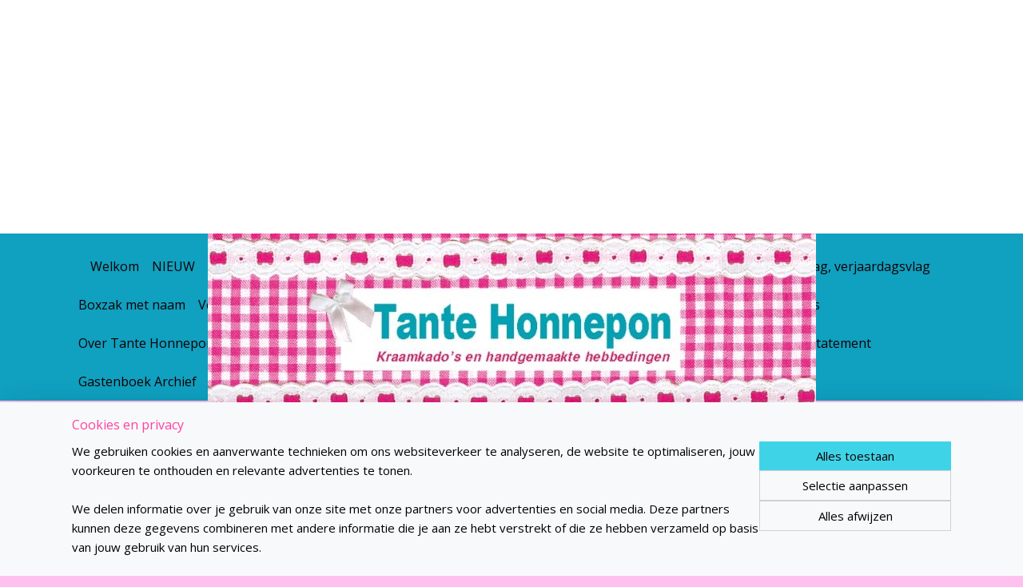

--- FILE ---
content_type: text/html; charset=UTF-8
request_url: https://www.tantehonnepon.nl/c-3273996/gymtas-met-naam/
body_size: 12285
content:
<!DOCTYPE html>
<!--[if lt IE 7]>
<html lang="nl"
      class="no-js lt-ie9 lt-ie8 lt-ie7 secure"> <![endif]-->
<!--[if IE 7]>
<html lang="nl"
      class="no-js lt-ie9 lt-ie8 is-ie7 secure"> <![endif]-->
<!--[if IE 8]>
<html lang="nl"
      class="no-js lt-ie9 is-ie8 secure"> <![endif]-->
<!--[if gt IE 8]><!-->
<html lang="nl" class="no-js secure">
<!--<![endif]-->
<head prefix="og: http://ogp.me/ns#">
    <meta http-equiv="Content-Type" content="text/html; charset=UTF-8"/>

    <title>Gymtas met naam | tantehonnepon</title>
    <meta name="robots" content="noarchive"/>
    <meta name="robots" content="index,follow,noodp,noydir"/>
    
    <meta name="theme-color" content="#25AED0"/>
    <meta name="viewport" content="width=device-width, initial-scale=1.0"/>
    <meta name="revisit-after" content="1 days"/>
    <meta name="generator" content="Mijnwebwinkel"/>
    <meta name="web_author" content="https://www.mijnwebwinkel.nl/"/>

    

    <meta property="og:site_name" content="tantehonnepon"/>

    <meta property="og:title" content="Gymtas met naam"/>
    <meta property="og:description" content="Wij werken tegenwoordig op aanvraag. Neemt U hiervoor contact op via info@tantehonnepon.nl U kunt dan aangeven wat U wilt bestellen en vragen wat de levertijd op dat moment is."/>
    <meta property="og:type" content="website"/>
    <meta property="og:image" content="https://cdn.myonlinestore.eu/93ee691a-6be1-11e9-a722-44a8421b9960/image/cache/full/5956d6de8efc0230cf99f55b5282d98facf32a97.jpg"/>
        <meta property="og:image" content="https://cdn.myonlinestore.eu/93ee691a-6be1-11e9-a722-44a8421b9960/images/Gymtas%20met%20naam.jpg"/>
        <meta property="og:image" content="https://cdn.myonlinestore.eu/93ee691a-6be1-11e9-a722-44a8421b9960/images/Gymtas%20met%20naam%202.jpg"/>
        <meta property="og:image" content="https://cdn.myonlinestore.eu/93ee691a-6be1-11e9-a722-44a8421b9960/images/Gymtas%20met%20naam%203.jpg"/>
        <meta property="og:image" content="https://cdn.myonlinestore.eu/93ee691a-6be1-11e9-a722-44a8421b9960/images/Gymtas%20met%20naam%204.jpg"/>
        <meta property="og:image" content="https://cdn.myonlinestore.eu/93ee691a-6be1-11e9-a722-44a8421b9960/images/Gymtas%20met%20naam%20Anna.jpg"/>
        <meta property="og:image" content="https://cdn.myonlinestore.eu/93ee691a-6be1-11e9-a722-44a8421b9960/images/Gymtas%20met%20naam%20Sara.jpg"/>
        <meta property="og:url" content="https://www.tantehonnepon.nl/c-3273996/gymtas-met-naam/"/>

    <link rel="preload" as="style" href="https://static.myonlinestore.eu/assets/../js/fancybox/jquery.fancybox.css?20260122123214"
          onload="this.onload=null;this.rel='stylesheet'">
    <noscript>
        <link rel="stylesheet" href="https://static.myonlinestore.eu/assets/../js/fancybox/jquery.fancybox.css?20260122123214">
    </noscript>

    <link rel="stylesheet" type="text/css" href="https://asset.myonlinestore.eu/7yKu0639zF4wLJpTGJ5hti2VSj5zEfB.css"/>

    <link rel="preload" as="style" href="https://static.myonlinestore.eu/assets/../fonts/fontawesome-6.4.2/css/fontawesome.min.css?20260122123214"
          onload="this.onload=null;this.rel='stylesheet'">
    <link rel="preload" as="style" href="https://static.myonlinestore.eu/assets/../fonts/fontawesome-6.4.2/css/solid.min.css?20260122123214"
          onload="this.onload=null;this.rel='stylesheet'">
    <link rel="preload" as="style" href="https://static.myonlinestore.eu/assets/../fonts/fontawesome-6.4.2/css/brands.min.css?20260122123214"
          onload="this.onload=null;this.rel='stylesheet'">
    <link rel="preload" as="style" href="https://static.myonlinestore.eu/assets/../fonts/fontawesome-6.4.2/css/v4-shims.min.css?20260122123214"
          onload="this.onload=null;this.rel='stylesheet'">
    <noscript>
        <link rel="stylesheet" href="https://static.myonlinestore.eu/assets/../fonts/font-awesome-4.1.0/css/font-awesome.4.1.0.min.css?20260122123214">
    </noscript>

    <link rel="preconnect" href="https://static.myonlinestore.eu/" crossorigin />
    <link rel="dns-prefetch" href="https://static.myonlinestore.eu/" />
    <link rel="preconnect" href="https://cdn.myonlinestore.eu" crossorigin />
    <link rel="dns-prefetch" href="https://cdn.myonlinestore.eu" />

    <script type="text/javascript" src="https://static.myonlinestore.eu/assets/../js/modernizr.js?20260122123214"></script>
        
    <link rel="canonical" href="https://www.tantehonnepon.nl/c-3273996/gymtas-met-naam/"/>
                    <link rel="shortcut icon" type="image/x-icon" href="data:image/x-icon;base64,">
        <link rel="icon" type="image/png" href="[data-uri]" />
    <script>
        var _rollbarConfig = {
        accessToken: 'd57a2075769e4401ab611d78421f1c89',
        captureUncaught: false,
        captureUnhandledRejections: false,
        verbose: false,
        payload: {
            environment: 'prod',
            person: {
                id: 173847,
            },
            ignoredMessages: [
                'request aborted',
                'network error',
                'timeout'
            ]
        },
        reportLevel: 'error'
    };
    // Rollbar Snippet
    !function(r){var e={};function o(n){if(e[n])return e[n].exports;var t=e[n]={i:n,l:!1,exports:{}};return r[n].call(t.exports,t,t.exports,o),t.l=!0,t.exports}o.m=r,o.c=e,o.d=function(r,e,n){o.o(r,e)||Object.defineProperty(r,e,{enumerable:!0,get:n})},o.r=function(r){"undefined"!=typeof Symbol&&Symbol.toStringTag&&Object.defineProperty(r,Symbol.toStringTag,{value:"Module"}),Object.defineProperty(r,"__esModule",{value:!0})},o.t=function(r,e){if(1&e&&(r=o(r)),8&e)return r;if(4&e&&"object"==typeof r&&r&&r.__esModule)return r;var n=Object.create(null);if(o.r(n),Object.defineProperty(n,"default",{enumerable:!0,value:r}),2&e&&"string"!=typeof r)for(var t in r)o.d(n,t,function(e){return r[e]}.bind(null,t));return n},o.n=function(r){var e=r&&r.__esModule?function(){return r.default}:function(){return r};return o.d(e,"a",e),e},o.o=function(r,e){return Object.prototype.hasOwnProperty.call(r,e)},o.p="",o(o.s=0)}([function(r,e,o){var n=o(1),t=o(4);_rollbarConfig=_rollbarConfig||{},_rollbarConfig.rollbarJsUrl=_rollbarConfig.rollbarJsUrl||"https://cdnjs.cloudflare.com/ajax/libs/rollbar.js/2.14.4/rollbar.min.js",_rollbarConfig.async=void 0===_rollbarConfig.async||_rollbarConfig.async;var a=n.setupShim(window,_rollbarConfig),l=t(_rollbarConfig);window.rollbar=n.Rollbar,a.loadFull(window,document,!_rollbarConfig.async,_rollbarConfig,l)},function(r,e,o){var n=o(2);function t(r){return function(){try{return r.apply(this,arguments)}catch(r){try{console.error("[Rollbar]: Internal error",r)}catch(r){}}}}var a=0;function l(r,e){this.options=r,this._rollbarOldOnError=null;var o=a++;this.shimId=function(){return o},"undefined"!=typeof window&&window._rollbarShims&&(window._rollbarShims[o]={handler:e,messages:[]})}var i=o(3),s=function(r,e){return new l(r,e)},d=function(r){return new i(s,r)};function c(r){return t(function(){var e=Array.prototype.slice.call(arguments,0),o={shim:this,method:r,args:e,ts:new Date};window._rollbarShims[this.shimId()].messages.push(o)})}l.prototype.loadFull=function(r,e,o,n,a){var l=!1,i=e.createElement("script"),s=e.getElementsByTagName("script")[0],d=s.parentNode;i.crossOrigin="",i.src=n.rollbarJsUrl,o||(i.async=!0),i.onload=i.onreadystatechange=t(function(){if(!(l||this.readyState&&"loaded"!==this.readyState&&"complete"!==this.readyState)){i.onload=i.onreadystatechange=null;try{d.removeChild(i)}catch(r){}l=!0,function(){var e;if(void 0===r._rollbarDidLoad){e=new Error("rollbar.js did not load");for(var o,n,t,l,i=0;o=r._rollbarShims[i++];)for(o=o.messages||[];n=o.shift();)for(t=n.args||[],i=0;i<t.length;++i)if("function"==typeof(l=t[i])){l(e);break}}"function"==typeof a&&a(e)}()}}),d.insertBefore(i,s)},l.prototype.wrap=function(r,e,o){try{var n;if(n="function"==typeof e?e:function(){return e||{}},"function"!=typeof r)return r;if(r._isWrap)return r;if(!r._rollbar_wrapped&&(r._rollbar_wrapped=function(){o&&"function"==typeof o&&o.apply(this,arguments);try{return r.apply(this,arguments)}catch(o){var e=o;throw e&&("string"==typeof e&&(e=new String(e)),e._rollbarContext=n()||{},e._rollbarContext._wrappedSource=r.toString(),window._rollbarWrappedError=e),e}},r._rollbar_wrapped._isWrap=!0,r.hasOwnProperty))for(var t in r)r.hasOwnProperty(t)&&(r._rollbar_wrapped[t]=r[t]);return r._rollbar_wrapped}catch(e){return r}};for(var p="log,debug,info,warn,warning,error,critical,global,configure,handleUncaughtException,handleAnonymousErrors,handleUnhandledRejection,captureEvent,captureDomContentLoaded,captureLoad".split(","),u=0;u<p.length;++u)l.prototype[p[u]]=c(p[u]);r.exports={setupShim:function(r,e){if(r){var o=e.globalAlias||"Rollbar";if("object"==typeof r[o])return r[o];r._rollbarShims={},r._rollbarWrappedError=null;var a=new d(e);return t(function(){e.captureUncaught&&(a._rollbarOldOnError=r.onerror,n.captureUncaughtExceptions(r,a,!0),e.wrapGlobalEventHandlers&&n.wrapGlobals(r,a,!0)),e.captureUnhandledRejections&&n.captureUnhandledRejections(r,a,!0);var t=e.autoInstrument;return!1!==e.enabled&&(void 0===t||!0===t||"object"==typeof t&&t.network)&&r.addEventListener&&(r.addEventListener("load",a.captureLoad.bind(a)),r.addEventListener("DOMContentLoaded",a.captureDomContentLoaded.bind(a))),r[o]=a,a})()}},Rollbar:d}},function(r,e){function o(r,e,o){if(e.hasOwnProperty&&e.hasOwnProperty("addEventListener")){for(var n=e.addEventListener;n._rollbarOldAdd&&n.belongsToShim;)n=n._rollbarOldAdd;var t=function(e,o,t){n.call(this,e,r.wrap(o),t)};t._rollbarOldAdd=n,t.belongsToShim=o,e.addEventListener=t;for(var a=e.removeEventListener;a._rollbarOldRemove&&a.belongsToShim;)a=a._rollbarOldRemove;var l=function(r,e,o){a.call(this,r,e&&e._rollbar_wrapped||e,o)};l._rollbarOldRemove=a,l.belongsToShim=o,e.removeEventListener=l}}r.exports={captureUncaughtExceptions:function(r,e,o){if(r){var n;if("function"==typeof e._rollbarOldOnError)n=e._rollbarOldOnError;else if(r.onerror){for(n=r.onerror;n._rollbarOldOnError;)n=n._rollbarOldOnError;e._rollbarOldOnError=n}e.handleAnonymousErrors();var t=function(){var o=Array.prototype.slice.call(arguments,0);!function(r,e,o,n){r._rollbarWrappedError&&(n[4]||(n[4]=r._rollbarWrappedError),n[5]||(n[5]=r._rollbarWrappedError._rollbarContext),r._rollbarWrappedError=null);var t=e.handleUncaughtException.apply(e,n);o&&o.apply(r,n),"anonymous"===t&&(e.anonymousErrorsPending+=1)}(r,e,n,o)};o&&(t._rollbarOldOnError=n),r.onerror=t}},captureUnhandledRejections:function(r,e,o){if(r){"function"==typeof r._rollbarURH&&r._rollbarURH.belongsToShim&&r.removeEventListener("unhandledrejection",r._rollbarURH);var n=function(r){var o,n,t;try{o=r.reason}catch(r){o=void 0}try{n=r.promise}catch(r){n="[unhandledrejection] error getting `promise` from event"}try{t=r.detail,!o&&t&&(o=t.reason,n=t.promise)}catch(r){}o||(o="[unhandledrejection] error getting `reason` from event"),e&&e.handleUnhandledRejection&&e.handleUnhandledRejection(o,n)};n.belongsToShim=o,r._rollbarURH=n,r.addEventListener("unhandledrejection",n)}},wrapGlobals:function(r,e,n){if(r){var t,a,l="EventTarget,Window,Node,ApplicationCache,AudioTrackList,ChannelMergerNode,CryptoOperation,EventSource,FileReader,HTMLUnknownElement,IDBDatabase,IDBRequest,IDBTransaction,KeyOperation,MediaController,MessagePort,ModalWindow,Notification,SVGElementInstance,Screen,TextTrack,TextTrackCue,TextTrackList,WebSocket,WebSocketWorker,Worker,XMLHttpRequest,XMLHttpRequestEventTarget,XMLHttpRequestUpload".split(",");for(t=0;t<l.length;++t)r[a=l[t]]&&r[a].prototype&&o(e,r[a].prototype,n)}}}},function(r,e){function o(r,e){this.impl=r(e,this),this.options=e,function(r){for(var e=function(r){return function(){var e=Array.prototype.slice.call(arguments,0);if(this.impl[r])return this.impl[r].apply(this.impl,e)}},o="log,debug,info,warn,warning,error,critical,global,configure,handleUncaughtException,handleAnonymousErrors,handleUnhandledRejection,_createItem,wrap,loadFull,shimId,captureEvent,captureDomContentLoaded,captureLoad".split(","),n=0;n<o.length;n++)r[o[n]]=e(o[n])}(o.prototype)}o.prototype._swapAndProcessMessages=function(r,e){var o,n,t;for(this.impl=r(this.options);o=e.shift();)n=o.method,t=o.args,this[n]&&"function"==typeof this[n]&&("captureDomContentLoaded"===n||"captureLoad"===n?this[n].apply(this,[t[0],o.ts]):this[n].apply(this,t));return this},r.exports=o},function(r,e){r.exports=function(r){return function(e){if(!e&&!window._rollbarInitialized){for(var o,n,t=(r=r||{}).globalAlias||"Rollbar",a=window.rollbar,l=function(r){return new a(r)},i=0;o=window._rollbarShims[i++];)n||(n=o.handler),o.handler._swapAndProcessMessages(l,o.messages);window[t]=n,window._rollbarInitialized=!0}}}}]);
    // End Rollbar Snippet
    </script>
    <script defer type="text/javascript" src="https://static.myonlinestore.eu/assets/../js/jquery.min.js?20260122123214"></script><script defer type="text/javascript" src="https://static.myonlinestore.eu/assets/../js/mww/shop.js?20260122123214"></script><script defer type="text/javascript" src="https://static.myonlinestore.eu/assets/../js/mww/shop/category.js?20260122123214"></script><script defer type="text/javascript" src="https://static.myonlinestore.eu/assets/../js/fancybox/jquery.fancybox.pack.js?20260122123214"></script><script defer type="text/javascript" src="https://static.myonlinestore.eu/assets/../js/fancybox/jquery.fancybox-thumbs.js?20260122123214"></script><script defer type="text/javascript" src="https://static.myonlinestore.eu/assets/../js/mww/image.js?20260122123214"></script><script defer type="text/javascript" src="https://static.myonlinestore.eu/assets/../js/mww/navigation.js?20260122123214"></script><script defer type="text/javascript" src="https://static.myonlinestore.eu/assets/../js/delay.js?20260122123214"></script><script defer type="text/javascript" src="https://static.myonlinestore.eu/assets/../js/mww/ajax.js?20260122123214"></script><script defer type="text/javascript" src="https://static.myonlinestore.eu/assets/../js/foundation/foundation.min.js?20260122123214"></script><script defer type="text/javascript" src="https://static.myonlinestore.eu/assets/../js/foundation/foundation/foundation.topbar.js?20260122123214"></script><script defer type="text/javascript" src="https://static.myonlinestore.eu/assets/../js/foundation/foundation/foundation.tooltip.js?20260122123214"></script><script defer type="text/javascript" src="https://static.myonlinestore.eu/assets/../js/mww/deferred.js?20260122123214"></script>
        <script src="https://static.myonlinestore.eu/assets/webpack/bootstrapper.ce10832e.js"></script>
    
    <script src="https://static.myonlinestore.eu/assets/webpack/vendor.85ea91e8.js" defer></script><script src="https://static.myonlinestore.eu/assets/webpack/main.c5872b2c.js" defer></script>
    
    <script src="https://static.myonlinestore.eu/assets/webpack/webcomponents.377dc92a.js" defer></script>
    
    <script src="https://static.myonlinestore.eu/assets/webpack/render.8395a26c.js" defer></script>

    <script>
        window.bootstrapper.add(new Strap('marketingScripts', []));
    </script>
        <script>
  window.dataLayer = window.dataLayer || [];

  function gtag() {
    dataLayer.push(arguments);
  }

    gtag(
    "consent",
    "default",
    {
      "ad_storage": "denied",
      "ad_user_data": "denied",
      "ad_personalization": "denied",
      "analytics_storage": "denied",
      "security_storage": "granted",
      "personalization_storage": "denied",
      "functionality_storage": "denied",
    }
  );

  gtag("js", new Date());
  gtag("config", 'G-HSRC51ENF9', { "groups": "myonlinestore" });</script>
<script async src="https://www.googletagmanager.com/gtag/js?id=G-HSRC51ENF9"></script>
        <script>
        
    </script>
        
<script>
    var marketingStrapId = 'marketingScripts'
    var marketingScripts = window.bootstrapper.use(marketingStrapId);

    if (marketingScripts === null) {
        marketingScripts = [];
    }

    
    window.bootstrapper.update(new Strap(marketingStrapId, marketingScripts));
</script>
    <noscript>
        <style>ul.products li {
                opacity: 1 !important;
            }</style>
    </noscript>

            <script>
                (function (w, d, s, l, i) {
            w[l] = w[l] || [];
            w[l].push({
                'gtm.start':
                    new Date().getTime(), event: 'gtm.js'
            });
            var f = d.getElementsByTagName(s)[0],
                j = d.createElement(s), dl = l != 'dataLayer' ? '&l=' + l : '';
            j.async = true;
            j.src =
                'https://www.googletagmanager.com/gtm.js?id=' + i + dl;
            f.parentNode.insertBefore(j, f);
        })(window, document, 'script', 'dataLayer', 'GTM-MSQ3L6L');
            </script>

</head>
<body    class="lang-nl_NL layout-width-1100 oneColumn">

    <noscript>
                    <iframe src="https://www.googletagmanager.com/ns.html?id=GTM-MSQ3L6L" height="0" width="0"
                    style="display:none;visibility:hidden"></iframe>
            </noscript>


<header>
    <a tabindex="0" id="skip-link" class="button screen-reader-text" href="#content">Spring naar de hoofdtekst</a>
</header>


<div id="react_element__filter"></div>

<div class="site-container">
    <div class="inner-wrap">
                    <nav class="tab-bar mobile-navigation custom-topbar ">
    <section class="left-button" style="display: none;">
        <a class="mobile-nav-button"
           href="#" data-react-trigger="mobile-navigation-toggle">
                <div   
    aria-hidden role="img"
    class="icon icon--sf-menu
        "
    >
    <svg><use xlink:href="#sf-menu"></use></svg>
    </div>
&#160;
                <span>Menu</span>        </a>
    </section>
    <section class="title-section">
        <span class="title">tantehonnepon</span>
    </section>
    <section class="right-button">

                                    
        <a href="/cart/" class="cart-icon hidden">
                <div   
    aria-hidden role="img"
    class="icon icon--sf-shopping-cart
        "
    >
    <svg><use xlink:href="#sf-shopping-cart"></use></svg>
    </div>
            <span class="cart-count" style="display: none"></span>
        </a>
    </section>
</nav>
        
        
        <div class="bg-container custom-css-container"             data-active-language="nl"
            data-current-date="22-01-2026"
            data-category-id="3273996"
            data-article-id="unknown"
            data-article-category-id="unknown"
            data-article-name="unknown"
        >
            <noscript class="no-js-message">
                <div class="inner">
                    Javascript is uitgeschakeld.


Zonder Javascript is het niet mogelijk bestellingen te plaatsen in deze webwinkel en zijn een aantal functionaliteiten niet beschikbaar.
                </div>
            </noscript>

            <div id="header">
                <div id="react_root"><!-- --></div>
                <div
                    class="header-bar-top">
                                                
<div class="row header-bar-inner" data-bar-position="top" data-options="sticky_on: large; is_hover: true; scrolltop: true;" data-topbar>
    <section class="top-bar-section">
            </section>
</div>

                                    </div>

                

        
                
            

<sf-header-image
    class="web-component"
    header-element-height="244px"
    align="center"
    store-name="tantehonnepon"
    store-url="https://www.tantehonnepon.nl/"
    background-image-url=""
    mobile-background-image-url=""
    logo-custom-width=""
    logo-custom-height=""
    page-column-width="1100"
    style="
        height: 244px;

        --background-color: #FFFFFF;
        --background-height: 244px;
        --background-aspect-ratio: 1;
        --scaling-background-aspect-ratio: 2.75;
        --mobile-background-height: 0px;
        --mobile-background-aspect-ratio: 1;
        --color: #666666;
        --logo-custom-width: auto;
        --logo-custom-height: auto;
        --logo-aspect-ratio: 3.1188524590164
        ">
            <a href="https://www.tantehonnepon.nl/" slot="logo" style="max-height: 100%;">
            <img
                src="https://cdn.myonlinestore.eu/93ee691a-6be1-11e9-a722-44a8421b9960/logo_large.png?t=1763550007"
                alt="tantehonnepon"
                style="
                    width: 761px;
                    height: 100%;
                    display: block;
                    max-height: 400px;
                    "
            />
        </a>
    </sf-header-image>
                <div class="header-bar-bottom">
                                                
<div class="row header-bar-inner" data-bar-position="header" data-options="sticky_on: large; is_hover: true; scrolltop: true;" data-topbar>
    <section class="top-bar-section">
                                    <nav class="module-container navigation  align-left">
                    <ul>
                            



    
<li class="divider">
            <hr>
    </li>
    




<li class="">
            <a href="https://www.tantehonnepon.nl/" class="no_underline">
            Welkom
                    </a>

                                </li>
    




<li class="">
            <a href="https://www.tantehonnepon.nl/c-4415050/nieuw/" class="no_underline">
            NIEUW
                    </a>

                                </li>
    




<li class="">
            <a href="https://www.tantehonnepon.nl/c-1882965/geboorteslinger-naamslinger/" class="no_underline">
            Geboorteslinger   naamslinger
                    </a>

                                </li>
    




<li class="">
            <a href="https://www.tantehonnepon.nl/c-5004237/voelkussen-dementie/" class="no_underline">
            Voelkussen dementie
                    </a>

                                </li>
    




<li class="">
            <a href="https://www.tantehonnepon.nl/c-2321142/kussen-met-naam-naamkussen/" class="no_underline">
            Kussen met naam , naamkussen
                    </a>

                                </li>
    




<li class="">
            <a href="https://www.tantehonnepon.nl/c-4648129/geboortevlag-verjaardagsvlag/" class="no_underline">
            Geboortevlag, verjaardagsvlag
                    </a>

                                </li>
    




<li class="">
            <a href="https://www.tantehonnepon.nl/c-5519758/boxzak-met-naam/" class="no_underline">
            Boxzak met naam
                    </a>

                                </li>
    




<li class="">
            <a href="https://www.tantehonnepon.nl/c-4536176/verjaardagskroon/" class="no_underline">
            Verjaardagskroon
                    </a>

                                </li>
    




<li class="">
            <a href="https://www.tantehonnepon.nl/c-6035428/slabbetje-met-naam/" class="no_underline">
            Slabbetje met naam
                    </a>

                                </li>
    


    

<li class="active">
            <a href="https://www.tantehonnepon.nl/c-3273996/gymtas-met-naam/" class="no_underline">
            Gymtas met naam
                    </a>

                                </li>
    




<li class="">
            <a href="https://www.tantehonnepon.nl/c-5511002/bijtring-konijnenoren-met-naam/" class="no_underline">
            Bijtring konijnenoren met naam
                    </a>

                                </li>
    




<li class="">
            <a href="https://www.tantehonnepon.nl/c-2178876/stofjes/" class="no_underline">
            Stofjes
                    </a>

                                </li>
    




<li class="">
            <a href="https://www.tantehonnepon.nl/c-1915116/over-tante-honnepon/" class="no_underline">
            Over Tante Honnepon
                    </a>

                                </li>
    




<li class="">
            <a href="https://www.tantehonnepon.nl/c-1915140/algemene-voorwaarden-en-verzendkosten/" class="no_underline">
            Algemene voorwaarden en verzendkosten
                    </a>

                                </li>
    




<li class="">
            <a href="https://www.tantehonnepon.nl/c-1882560/contact/" class="no_underline">
            Contact
                    </a>

                                </li>
    




<li class="">
            <a href="https://www.tantehonnepon.nl/c-3879033/retourneren/" class="no_underline">
            Retourneren
                    </a>

                                </li>
    




<li class="">
            <a href="https://www.tantehonnepon.nl/c-4282452/op-maat-gemaakt/" class="no_underline">
            Op maat gemaakt
                    </a>

                                </li>
    




<li class="">
            <a href="https://www.tantehonnepon.nl/c-4454160/privacy-statement/" class="no_underline">
            Privacy Statement
                    </a>

                                </li>
    




<li class="">
            <a href="https://www.tantehonnepon.nl/c-5655902/gastenboek-archief/" class="no_underline">
            Gastenboek Archief
                    </a>

                                </li>

                    </ul>
                </nav>
                        </section>
</div>

                                    </div>
            </div>

            
            
            <div id="content" class="columncount-1">
                <div class="row">
                                                                <div class="columns large-14 medium-14 small-14" id="centercolumn">
    
    
                                <script>
        window.bootstrapper.add(new Strap('filters', ));
        window.bootstrapper.add(new Strap('criteria', ));
    </script>
    
                        
                        <div class="intro rte_content">
                    <h1>Gymtas met naam</h1>
                            <p>&nbsp;</p><p><span style="color:#FF0000;"><strong>Wij werken tegenwoordig op aanvraag.</strong></span></p><p><span style="color:#FF0000;"><strong>Neemt U hiervoor contact op via info@tantehonnepon.nl</strong></span></p><p><span style="color:#FF0000;"><strong>U kunt dan aangeven wat U wilt bestellen en vragen wat de levertijd op dat moment is.</strong></span></p><p><span style="color:#FF0000;"><strong>Indien u vragen heeft over een&nbsp;bestelling of levertijd kunt u mailen naar info@tantehonnepon.nl</strong></span></p><p>&nbsp;</p><p>Leuk om mee naar school te nemen. Een gymtas met je naam of met de eerste letter van je naam. Zo weet je altijd welke tas van jou is. De afmetingen van de tas zijn 35 x 41 cm. De tas is gevoerd met een bijpassende stof.</p><p><img width="150" height="200" alt="" src="https://cdn.myonlinestore.eu/93ee691a-6be1-11e9-a722-44a8421b9960/images/Gymtas%20met%20naam.jpg" style="border-style:solid;border-width:0px;"><img width="150" height="200" alt="" src="https://cdn.myonlinestore.eu/93ee691a-6be1-11e9-a722-44a8421b9960/images/Gymtas%20met%20naam%202.jpg" style="border-style:solid;border-width:0px;"><img width="150" height="200" alt="" src="https://cdn.myonlinestore.eu/93ee691a-6be1-11e9-a722-44a8421b9960/images/Gymtas%20met%20naam%203.jpg" style="border-style:solid;border-width:0px;"><img width="150" height="200" alt="" src="https://cdn.myonlinestore.eu/93ee691a-6be1-11e9-a722-44a8421b9960/images/Gymtas%20met%20naam%204.jpg" style="border-style:solid;border-width:0px;"><img alt="" width="150" height="200" src="https://cdn.myonlinestore.eu/93ee691a-6be1-11e9-a722-44a8421b9960/images/Gymtas%20met%20naam%20Anna.jpg" style="border-style:solid;border-width:0px;"><img alt="" width="150" height="200" src="https://cdn.myonlinestore.eu/93ee691a-6be1-11e9-a722-44a8421b9960/images/Gymtas%20met%20naam%20Sara.jpg" style="border-style:solid;border-width:0px;"></p>
            </div>



    
    
        <div id="react_element__category-events"><!-- --></div>
        
        <div class="prev_next top display_mode_2">
    <div class="row collapse overviewOptions">
        <div class="overviewOptions-item filter-toggle">
                        
                                        <div class="sorting-selection-mobile">
                    <div class="sortingSelect">
                        <div class="inline-select">
                            <span class="sorting-selection-mobile-icon inline-select-icon">
                                    <span
    aria-hidden role="img"
    class="icon icon--sf-arrow-down-up
        "
    >
    <svg><use xlink:href="#sf-arrow-down-up"></use></svg>
    </span>
                            </span>
                            <select onchange="mww.shop.category.sortArticles(event)" aria-label="Sorteer op">
                                <option value="0">
                                    Populariteit</option>
                                <option  value="1">
                                    Laagste prijs</option>
                                <option  value="2">
                                    Hoogste prijs</option>
                                <option  value="3">
                                    A - Z</option>
                                <option  value="4">
                                    Z - A</option>
                                <option  value="5">
                                    Nieuw - Oud</option>
                                <option  value="6">
                                    Oud - Nieuw</option>
                            </select>
                            <span class="inline-select-icon">
                                    <span
    aria-hidden role="img"
    class="icon icon--sf-chevron-down
        "
    >
    <svg><use xlink:href="#sf-chevron-down"></use></svg>
    </span>
                            </span>
                        </div>
                    </div>
                </div>
                    </div>
        <div class="overviewOptions-item">
                                                                                        <div class="sorting-selection-desktop">
                    <div class="sortingSelect">
                        <span class="prefix">
                            Sorteer op</span>
                        <div class="inline-select">
                            <select onchange="mww.shop.category.sortArticles(event)" aria-label="Sorteer op">
                                <option value="0">
                                    Populariteit</option>
                                <option  value="1">
                                    Laagste prijs</option>
                                <option  value="2">
                                    Hoogste prijs</option>
                                <option  value="3">
                                    A - Z</option>
                                <option  value="4">
                                    Z - A</option>
                                <option  value="5">
                                    Nieuw - Oud</option>
                                <option  value="6">
                                    Oud - Nieuw</option>
                            </select>
                            <span class="inline-select-icon">
                                    <span
    aria-hidden role="img"
    class="icon icon--sf-chevron-down
        "
    >
    <svg><use xlink:href="#sf-chevron-down"></use></svg>
    </span>
                            </span>
                        </div>
                    </div>
                </div>
                    </div>
    </div>
</div>

            <ul class="flex-products rianne">
                        <li id="article_48966193"><span class="row-top"><a href="https://cdn.myonlinestore.eu/93ee691a-6be1-11e9-a722-44a8421b9960/image/cache/full/5956d6de8efc0230cf99f55b5282d98facf32a97.jpg?20260122123214" class="fancybox zoom" rel="overview"
           title="Gymtas met naam"
           data-product-url="https://www.tantehonnepon.nl/a-48966193/gymtas-met-naam/gymtas-met-naam/"><div   
    aria-hidden role="img"
    class="icon icon--sf-zoom-in
        "
            title="zoom-in"
    ><svg><use xlink:href="#sf-zoom-in"></use></svg></div></a><a href="https://www.tantehonnepon.nl/a-48966193/gymtas-met-naam/gymtas-met-naam/" class="image" title="Gymtas met naam"
           style="background-image: url(https://cdn.myonlinestore.eu/93ee691a-6be1-11e9-a722-44a8421b9960/image/cache/article/5956d6de8efc0230cf99f55b5282d98facf32a97.jpg?20260122123214);"><img src="https://cdn.myonlinestore.eu/93ee691a-6be1-11e9-a722-44a8421b9960/image/cache/article/5956d6de8efc0230cf99f55b5282d98facf32a97.jpg?20260122123214" alt="Gymtas met naam" /></a><div class="save-button-overview" id="react_element__saveforlater-overview-button" data-product-id="97a00440-bd58-11eb-a98b-0a6e45a98899" data-analytics-id="39353488" data-product-name="Gymtas met naam" data-value="18.950000" data-currency="EUR"></div></span><span class="row-bottom"><div class="info"><a href="https://www.tantehonnepon.nl/a-48966193/gymtas-met-naam/gymtas-met-naam/" class="title">Gymtas met naam</a><p class="desc">
                        Gymtas met naam. Leuk om mee naar school te nemen. U kunt alvast de kleuren doorgeven en de naam. Dan nemen wij contact op wat Uw wensen zijn en maken een leuke gymtas op maat.
        </p><div class="right"><span class="pricetag"><span class="regular">
                    € 18,<sup>95</sup></span></span><div class="product-overview-buttons "></div></div></div></span></li>            </ul>
    


    
    
            
    </div>
                                    </div>
            </div>
        </div>

                <div id="mwwFooter">
            <div class="row mwwFooter">
                <div class="columns small-14">
                                                                                                                                                © 2012 - 2026 tantehonnepon
                        | <a href="https://www.tantehonnepon.nl/sitemap/" class="footer">sitemap</a>
                        | <a href="https://www.tantehonnepon.nl/rss/" class="footer" target="_blank">rss</a>
                                                    | <a href="https://www.mijnwebwinkel.nl/webshop-starten?utm_medium=referral&amp;utm_source=ecommerce_website&amp;utm_campaign=myonlinestore_shops_grow_nl" class="footer" target="_blank">webwinkel beginnen</a>
    -
    powered by <a href="https://www.mijnwebwinkel.nl/?utm_medium=referral&amp;utm_source=ecommerce_website&amp;utm_campaign=myonlinestore_shops_grow_nl" class="footer" target="_blank">Mijnwebwinkel</a>                                                            </div>
            </div>
        </div>
    </div>
</div>

<script>
    window.bootstrapper.add(new Strap('storeNotifications', {
        notifications: [],
    }));

    var storeLocales = [
                'nl_NL',
            ];
    window.bootstrapper.add(new Strap('storeLocales', storeLocales));

    window.bootstrapper.add(new Strap('consentBannerSettings', {"enabled":true,"privacyStatementPageId":null,"privacyStatementPageUrl":null,"updatedAt":"2024-02-29T11:31:41+01:00","updatedAtTimestamp":1709202701,"consentTypes":{"required":{"enabled":true,"title":"Noodzakelijk","text":"Cookies en technieken die zijn nodig om de website bruikbaar te maken, zoals het onthouden van je winkelmandje, veilig afrekenen en toegang tot beveiligde gedeelten van de website. Zonder deze cookies kan de website niet naar behoren werken."},"analytical":{"enabled":true,"title":"Statistieken","text":"Cookies en technieken die anoniem gegevens verzamelen en rapporteren over het gebruik van de website, zodat de website geoptimaliseerd kan worden."},"functional":{"enabled":false,"title":"Functioneel","text":"Cookies en technieken die helpen om optionele functionaliteiten aan de website toe te voegen, zoals chatmogelijkheden, het verzamelen van feedback en andere functies van derden."},"marketing":{"enabled":true,"title":"Marketing","text":"Cookies en technieken die worden ingezet om bezoekers gepersonaliseerde en relevante advertenties te kunnen tonen op basis van eerder bezochte pagina’s, en om de effectiviteit van advertentiecampagnes te analyseren."},"personalization":{"enabled":false,"title":"Personalisatie","text":"Cookies en technieken om de vormgeving en inhoud van de website op u aan te passen, zoals de taal of vormgeving van de website."}},"labels":{"banner":{"title":"Cookies en privacy","text":"We gebruiken cookies en aanverwante technieken om ons websiteverkeer te analyseren, de website te optimaliseren, jouw voorkeuren te onthouden en relevante advertenties te tonen.\n\nWe delen informatie over je gebruik van onze site met onze partners voor advertenties en social media. Deze partners kunnen deze gegevens combineren met andere informatie die je aan ze hebt verstrekt of die ze hebben verzameld op basis van jouw gebruik van hun services."},"modal":{"title":"Cookie- en privacyinstellingen","text":"We gebruiken cookies en aanverwante technieken om ons websiteverkeer te analyseren, de website te optimaliseren, jouw voorkeuren te onthouden en relevante advertenties te tonen.\n\nWe delen informatie over je gebruik van onze site met onze partners voor advertenties en social media. Deze partners kunnen deze gegevens combineren met andere informatie die je aan ze hebt verstrekt of die ze hebben verzameld op basis van jouw gebruik van hun services."},"button":{"title":"Cookie- en privacyinstellingen","text":"button_text"}}}));
    window.bootstrapper.add(new Strap('store', {"availableBusinessModels":"B2C","currency":"EUR","currencyDisplayLocale":"nl_NL","discountApplicable":false,"googleTrackingType":"gtag","id":"173847","locale":"nl_NL","loginRequired":false,"roles":[],"storeName":"tantehonnepon","uuid":"93ee691a-6be1-11e9-a722-44a8421b9960"}));
    window.bootstrapper.add(new Strap('merchant', { isMerchant: false }));
    window.bootstrapper.add(new Strap('customer', { authorized: false }));

    window.bootstrapper.add(new Strap('layout', {"hideCurrencyValuta":false}));
    window.bootstrapper.add(new Strap('store_layout', { width: 1100 }));
    window.bootstrapper.add(new Strap('theme', {"button_border_radius":0,"button_inactive_background_color":"db0b0b","divider_border_color":"","border_radius":0,"ugly_shadows":false,"flexbox_image_size":"cover","block_background_centercolumn":"F8F9FB","cta_color":"f65bec","hyperlink_color":"b01717","general_link_hover_color":"#3ACF4B","content_padding":null,"price_color":"","price_font_size":20,"center_short_description":false,"navigation_link_bg_color":"","navigation_link_fg_color":"110101","navigation_active_bg_color":"","navigation_active_fg_color":"","navigation_arrow_color":"2D3139","navigation_font":"google_Open Sans","navigation_font_size":16,"store_color_head":"#FFFFFF","store_color_head_font":"#666666","store_color_background_main":"","store_color_topbar_font":"#000000","store_color_background":"#FFC0F0","store_color_border":"#F8F9FB","store_color_block_head":"#F8F9FB","store_color_block_font":"#2D3139","store_color_block_background":"#F8F9FB","store_color_headerbar_font":"#FFFFFF","store_color_headerbar_background":"#10A0C0","store_font_type":"google_Open Sans","store_header_font_type":"google_Open Sans","store_header_font_size":1,"store_font_size":15,"store_font_color":"#000000","store_button_color":"#3fd3e8","store_button_font_color":"#110101","action_price_color":"","article_font_size":18,"store_htags_color":"#FF40A0"}));
    window.bootstrapper.add(new Strap('shippingGateway', {"shippingCountries":["NL","BE"]}));

    window.bootstrapper.add(new Strap('commonTranslations', {
        customerSexMale: 'De heer',
        customerSexFemale: 'Mevrouw',
        oopsTryAgain: 'Er ging iets mis, probeer het opnieuw',
        totalsHideTaxSpecs: 'Verberg de btw specificaties',
        totalsShowTaxSpecs: 'Toon de btw specificaties',
        searchInputPlaceholder: 'Zoeken...',
    }));

    window.bootstrapper.add(new Strap('saveForLaterTranslations', {
        saveForLaterSavedLabel: 'Bewaard',
        saveForLaterSavedItemsLabel: 'Bewaarde items',
        saveForLaterTitle: 'Bewaar voor later',
    }));

    window.bootstrapper.add(new Strap('loyaltyTranslations', {
        loyaltyProgramTitle: 'Spaarprogramma',
        loyaltyPointsLabel: 'Spaarpunten',
        loyaltyRewardsLabel: 'beloningen',
    }));

    window.bootstrapper.add(new Strap('saveForLater', {
        enabled: false    }))

    window.bootstrapper.add(new Strap('loyalty', {
        enabled: false
    }))

    window.bootstrapper.add(new Strap('paymentTest', {
        enabled: false,
        stopUrl: "https:\/\/www.tantehonnepon.nl\/nl_NL\/logout\/"
    }));

    window.bootstrapper.add(new Strap('analyticsTracking', {
                gtag: true,
        datalayer: true,
            }));
</script>

<div id="react_element__mobnav"></div>

<script type="text/javascript">
    window.bootstrapper.add(new Strap('mobileNavigation', {
        search_url: 'https://www.tantehonnepon.nl/search/',
        navigation_structure: {
            id: 0,
            parentId: null,
            text: 'root',
            children: [{"id":1882968,"parent_id":2675481,"style":"divider","url":"","text":null,"active":false},{"id":1882562,"parent_id":2675481,"style":"no_underline","url":"https:\/\/www.tantehonnepon.nl\/","text":"Welkom","active":false},{"id":4415050,"parent_id":2675481,"style":"no_underline","url":"https:\/\/www.tantehonnepon.nl\/c-4415050\/nieuw\/","text":"NIEUW","active":false},{"id":1882965,"parent_id":2675481,"style":"no_underline","url":"https:\/\/www.tantehonnepon.nl\/c-1882965\/geboorteslinger-naamslinger\/","text":"Geboorteslinger   naamslinger","active":false},{"id":5004237,"parent_id":2675481,"style":"no_underline","url":"https:\/\/www.tantehonnepon.nl\/c-5004237\/voelkussen-dementie\/","text":"Voelkussen dementie","active":false},{"id":2321142,"parent_id":2675481,"style":"no_underline","url":"https:\/\/www.tantehonnepon.nl\/c-2321142\/kussen-met-naam-naamkussen\/","text":"Kussen met naam , naamkussen","active":false},{"id":4648129,"parent_id":2675481,"style":"no_underline","url":"https:\/\/www.tantehonnepon.nl\/c-4648129\/geboortevlag-verjaardagsvlag\/","text":"Geboortevlag, verjaardagsvlag","active":false},{"id":5519758,"parent_id":2675481,"style":"no_underline","url":"https:\/\/www.tantehonnepon.nl\/c-5519758\/boxzak-met-naam\/","text":"Boxzak met naam","active":false},{"id":4536176,"parent_id":2675481,"style":"no_underline","url":"https:\/\/www.tantehonnepon.nl\/c-4536176\/verjaardagskroon\/","text":"Verjaardagskroon","active":false},{"id":6035428,"parent_id":2675481,"style":"no_underline","url":"https:\/\/www.tantehonnepon.nl\/c-6035428\/slabbetje-met-naam\/","text":"Slabbetje met naam","active":false},{"id":3273996,"parent_id":2675481,"style":"no_underline","url":"https:\/\/www.tantehonnepon.nl\/c-3273996\/gymtas-met-naam\/","text":"Gymtas met naam","active":true},{"id":5511002,"parent_id":2675481,"style":"no_underline","url":"https:\/\/www.tantehonnepon.nl\/c-5511002\/bijtring-konijnenoren-met-naam\/","text":"Bijtring konijnenoren met naam","active":false},{"id":2178876,"parent_id":2675481,"style":"no_underline","url":"https:\/\/www.tantehonnepon.nl\/c-2178876\/stofjes\/","text":"Stofjes","active":false},{"id":1915116,"parent_id":2675481,"style":"no_underline","url":"https:\/\/www.tantehonnepon.nl\/c-1915116\/over-tante-honnepon\/","text":"Over Tante Honnepon","active":false},{"id":1915140,"parent_id":2675481,"style":"no_underline","url":"https:\/\/www.tantehonnepon.nl\/c-1915140\/algemene-voorwaarden-en-verzendkosten\/","text":"Algemene voorwaarden en verzendkosten","active":false},{"id":1882560,"parent_id":2675481,"style":"no_underline","url":"https:\/\/www.tantehonnepon.nl\/c-1882560\/contact\/","text":"Contact","active":false},{"id":3879033,"parent_id":2675481,"style":"no_underline","url":"https:\/\/www.tantehonnepon.nl\/c-3879033\/retourneren\/","text":"Retourneren","active":false},{"id":4282452,"parent_id":2675481,"style":"no_underline","url":"https:\/\/www.tantehonnepon.nl\/c-4282452\/op-maat-gemaakt\/","text":"Op maat gemaakt","active":false},{"id":4454160,"parent_id":2675481,"style":"no_underline","url":"https:\/\/www.tantehonnepon.nl\/c-4454160\/privacy-statement\/","text":"Privacy Statement","active":false},{"id":5655902,"parent_id":2675481,"style":"no_underline","url":"https:\/\/www.tantehonnepon.nl\/c-5655902\/gastenboek-archief\/","text":"Gastenboek Archief","active":false}],
        }
    }));
</script>

<div id="react_element__consent_banner"></div>
<div id="react_element__consent_button" class="consent-button"></div>
<div id="react_element__cookiescripts" style="display: none;"></div><script src="https://static.myonlinestore.eu/assets/bundles/fosjsrouting/js/router.js?20260122123214"></script>
<script src="https://static.myonlinestore.eu/assets/js/routes.js?20260122123214"></script>

<script type="text/javascript">
window.bootstrapper.add(new Strap('rollbar', {
    enabled: true,
    token: "d57a2075769e4401ab611d78421f1c89"
}));
</script>

<script>
    window.bootstrapper.add(new Strap('baseUrl', "https://www.tantehonnepon.nl/api"));
    window.bootstrapper.add(new Strap('storeUrl', "https://www.tantehonnepon.nl/"));
    Routing.setBaseUrl("");
    Routing.setHost("www.tantehonnepon.nl");

    // check if the route is localized, if so; add locale to BaseUrl
    var localized_pathname = Routing.getBaseUrl() + "/nl_NL";
    var pathname = window.location.pathname;

    if (pathname.indexOf(localized_pathname) > -1) {
        Routing.setBaseUrl(localized_pathname);
    }
</script>

    <script src="https://static.myonlinestore.eu/assets/webpack/webvitals.32ae806d.js" defer></script>


<!--
ISC License for Lucide icons
Copyright (c) for portions of Lucide are held by Cole Bemis 2013-2024 as part of Feather (MIT). All other copyright (c) for Lucide are held by Lucide Contributors 2024.
Permission to use, copy, modify, and/or distribute this software for any purpose with or without fee is hereby granted, provided that the above copyright notice and this permission notice appear in all copies.
-->
</body>
</html>
